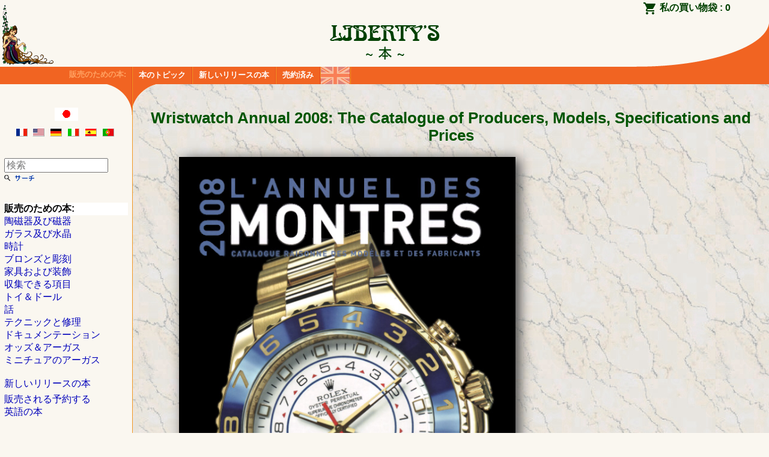

--- FILE ---
content_type: text/html; charset=UTF-8
request_url: https://booksj.libertys.com/ja/book/lib7736/l-annuel-des-montres-2008-catalogue-des-fabricants-avec-modeles-specifications-et-prix
body_size: 8644
content:
<!DOCTYPE html>
<html>
<head lang="ja">
  <meta charset="utf-8">
  <meta http-equiv="x-ua-compatible" content="ie=edge">
  <meta name="viewport" content="width=device-width, initial-scale=1.0">
  <link rel="alternate" hreflang="x-default" href="https://livres.libertys.com/book/lib7736/l-annuel-des-montres-2008-catalogue-des-fabricants-avec-modeles-specifications-et-prix" />
  <link rel="alternate" hreflang="fr" href="https://livres.libertys.com/fr/book/lib7736/l-annuel-des-montres-2008-catalogue-des-fabricants-avec-modeles-specifications-et-prix" />
  <link rel="alternate" hreflang="en" href="https://books.libertys.com/en/book/lib7736/l-annuel-des-montres-2008-catalogue-des-fabricants-avec-modeles-specifications-et-prix" />
  <link rel="alternate" hreflang="de" href="https://buecher.libertys.com/de/book/lib7736/l-annuel-des-montres-2008-catalogue-des-fabricants-avec-modeles-specifications-et-prix" />
  <link rel="alternate" hreflang="it" href="https://libri.libertys.com/it/book/lib7736/l-annuel-des-montres-2008-catalogue-des-fabricants-avec-modeles-specifications-et-prix" />
  <link rel="alternate" hreflang="es" href="https://libros.libertys.com/es/book/lib7736/l-annuel-des-montres-2008-catalogue-des-fabricants-avec-modeles-specifications-et-prix" />
  <link rel="alternate" hreflang="pt" href="https://livros.libertys.com/pt/book/lib7736/l-annuel-des-montres-2008-catalogue-des-fabricants-avec-modeles-specifications-et-prix" />
  <link rel="alternate" hreflang="ja" href="https://booksj.libertys.com/ja/book/lib7736/l-annuel-des-montres-2008-catalogue-des-fabricants-avec-modeles-specifications-et-prix" />
  <title>Wristwatch Annual 2008: The Catalogue of Producers, Models, Specifications and Prices - LIBERTY&#039;s 本</title>
    <script>
    (function(w,d,s,l,i){
      w[l]=w[l]||[];w[l].push({
        'gtm.start': new Date().getTime(),
        event:'gtm.js'
      });
      var f=d.getElementsByTagName(s)[0],j=d.createElement(s),dl=l!='dataLayer'?'&l='+l:'';j.async=true;
      j.src='https://www.googletagmanager.com/gtm.js?id='+i+dl;
      f.parentNode.insertBefore(j,f);
    })(window,document,'script','dataLayer','GTM-PKT6K78');
  </script>
  <meta name="description" content="Wristwatch Annual 2008: The Catalogue of Producers, Models, Specifications and Prices, by Peter Braun, Ed. Airelles, 8-½ inches x 12 inches ( 21.5 cm x 30.5 cm ), hardcover book with 336 full color pages">
  <meta name="keywords" content="Libertys, Liberty&#039;s,libertys books,liberty books,book,online library,骨董品, 時計, 時代物の時計, 文鎮, ガラス器, マジョリカ焼き, 陶器, 磁器, エナメル器, リモージュ焼き, カンペール, ロンシャン, ロングウィ, ジエン, 老人, ボルドー, バルリス, バカラ, クリッシ, サン・ルイ, パンタン, ペルトゥシール, エミール・ガル, サビノ, ピエール・ベルー, ピエールベルー, アール・デコ, アール・ヌーボ, 鳩時計, チャイ・euro;付き時計, 目覚まし時計, アールデコ調時計, フランス風時計, 柱時計, 腕時計, エロチック, アンティク, 骨董屋, 振り子, 玉, エナメル, オークション, 競売, 蚤の市, 古物市, ブロンズ, テラコッタ,liberty,art deco,art-deco,art nouveau,art-nouveau,fleamarket,Paris,France,Vernaison,antiques">
  <meta name="author" content="ALC Informatique">
  <link rel="apple-touch-icon" sizes="57x57" href="/images/favicons/apple-touch-icon-57x57.png">
  <link rel="apple-touch-icon" sizes="60x60" href="/images/favicons/apple-touch-icon-60x60.png">
  <link rel="apple-touch-icon" sizes="72x72" href="/images/favicons/apple-touch-icon-72x72.png">
  <link rel="apple-touch-icon" sizes="76x76" href="/images/favicons/apple-touch-icon-76x76.png">
  <link rel="apple-touch-icon" sizes="114x114" href="/images/favicons/apple-touch-icon-114x114.png">
  <link rel="apple-touch-icon" sizes="120x120" href="/images/favicons/apple-touch-icon-120x120.png">
  <link rel="apple-touch-icon" sizes="144x144" href="/images/favicons/apple-touch-icon-144x144.png">
  <link rel="apple-touch-icon" sizes="152x152" href="/images/favicons/apple-touch-icon-152x152.png">
  <link rel="apple-touch-icon" sizes="180x180" href="/images/favicons/apple-touch-icon-180x180.png">
  <link rel="icon" type="image/png" href="/images/favicons/favicon-32x32.png" sizes="32x32">
  <link rel="icon" type="image/png" href="/images/favicons/favicon-194x194.png" sizes="194x194">
  <link rel="icon" type="image/png" href="/images/favicons/favicon-96x96.png" sizes="96x96">
  <link rel="icon" type="image/png" href="/images/favicons/android-chrome-192x192.png" sizes="192x192">
  <link rel="icon" type="image/png" href="/images/favicons/favicon-16x16.png" sizes="16x16">
  <link rel="manifest" href="/images/favicons/manifest.json">
  <link rel="shortcut icon" href="/images/favicons/favicon.ico">
  <meta name="msapplication-config" content="/images/favicons/browserconfig.xml">
  <link rel="mask-icon" href="/images/favicons/safari-pinned-tab.svg" color="#5bbad5">
  <meta name="msapplication-TileColor" content="#da532c">
  <meta name="msapplication-TileImage" content="/images/favicons/mstile-144x144.png">
  <meta name="theme-color" content="#eeeecc">
  
  <link href="/stylesheets/screen.css?v=efc7933772f8132e9c41902a94d27193ee98101b" rel="stylesheet" type="text/css" />
  <link href="/stylesheets/print.css?v=efc7933772f8132e9c41902a94d27193ee98101b" media="print" rel="stylesheet" type="text/css" />
  <link rel="stylesheet" href="https://cdn.jsdelivr.net/gh/fancyapps/fancybox@3.5.7/dist/jquery.fancybox.min.css" />
  
</head>
<body class=" has-bottom-bar">

    <noscript><iframe src="https://www.googletagmanager.com/ns.html?id=GTM-PKT6K78" height="0" width="0" style="display:none;visibility:hidden"></iframe></noscript>

    
  
    <header id="top" class="show-for-large">
    <h1><img id="logo" src="/images/header-logo.gif" alt="ロゴ " ><a href="/ja/" title="LIBERTY&#039;s 本"><img src="/images/header-title-ja.gif" alt="LIBERTY&#039;s 本"></a></h1>
    <div id="basket">
      <a href="/ja/cart/">私の買い物袋  : <strong>0</strong></a>
    </div>
  </header>

    <nav class="main-menu hide-for-large">
    <ul>
        <li><a href="/ja/" class="main-menu-button material-icons" title="ホーム">home</a></li>
        <li>
          <form method="get" action="/ja/search/">
            <label class="main-menu-button"><i class="material-icons">search</i>
                            <input id="search-field" type="search" name="q" size="20" value="" placeholder="検索" required="required"/>
            </label>
          </form>
        </li>
        <li><a href="/ja/contact/" class="main-menu-button material-icons" title="私達の完全な住所">mail_outline</a></li>
        <li><a href="/ja/about/" class="main-menu-button material-icons" title="私達について">info_outline</a></li>
        <li>
          <a class="main-menu-button" href="/ja/cart/" title="私の買い物袋  "><i class="material-icons">shopping_cart</i><sub>0</sub></a>
        </li>
        <li class="locale-picker">
                    <a href="#" onclick="return false;" class="main-menu-button material-icons" title="言語の変更">translate</a>
          <ul>
            <li class=""><a href="https://livres.libertys.com/fr/book/lib7736/l-annuel-des-montres-2008-catalogue-des-fabricants-avec-modeles-specifications-et-prix" title="Version fran&ccedil;aise"><img src="/images/flags/medium/fr.png" alt="Version fran&ccedil;aise"> Français</a></li>
            <li class=""><a href="https://books.libertys.com/en/book/lib7736/l-annuel-des-montres-2008-catalogue-des-fabricants-avec-modeles-specifications-et-prix" title="English version"><img src="/images/flags/medium/uk.png" alt="English version"> English</a></li>
            <li class=""><a href="https://buecher.libertys.com/de/book/lib7736/l-annuel-des-montres-2008-catalogue-des-fabricants-avec-modeles-specifications-et-prix" title="Deutsche &Uuml;bersetzung"><img src="/images/flags/medium/de.png" alt="Deutsche &uuml;bersetzung"> Deutsch</a></li>
            <li class=""><a href="https://libri.libertys.com/it/book/lib7736/l-annuel-des-montres-2008-catalogue-des-fabricants-avec-modeles-specifications-et-prix" title="Versione Italien"><img src="/images/flags/medium/it.png" alt="Versione italien"> Italiano</a></li>
            <li class=""><a href="https://libros.libertys.com/es/book/lib7736/l-annuel-des-montres-2008-catalogue-des-fabricants-avec-modeles-specifications-et-prix" title="Versi&oacute;n Espa&ntilde;ola"><img src="/images/flags/medium/es.png" alt="Versi&oacute;n espa&ntilde;ola"> Español</a></li>
            <li class=""><a href="https://livros.libertys.com/pt/book/lib7736/l-annuel-des-montres-2008-catalogue-des-fabricants-avec-modeles-specifications-et-prix" title="Portugese vers&atilde;o"><img src="/images/flags/medium/pt.png" alt="Portugese vers&atilde;o"> Português</a></li>
            <li class="selected"><a href="https://booksj.libertys.com/ja/book/lib7736/l-annuel-des-montres-2008-catalogue-des-fabricants-avec-modeles-specifications-et-prix" title="Japanese version"><img src="/images/flags/medium/jp.png" alt="Japanese version"> 日本語</a></li>
          </ul>
      </li>
    </ul>
  </nav>
  <nav class="main-menu show-for-large">
    <strong>販売のための本:</strong>
    <ul>
      <li><a href="/ja/" class="main-menu-button" title="本のトピック">本のトピック</a></li>
      <li><a href="/ja/new-releases/" class="main-menu-button" title="新しいリリースの本">新しいリリースの本</a></li>
      <li><a href="/ja/sold-books/" class="main-menu-button" title="販売される予約する">売約済み</a></li>
      <li><a href="/ja/english-books/" class="main-menu-button" title="英語の本" style="padding: 0"><img src="/images/nav-menu-english-flag.png" title="英語の本" alt="Books with English texts" /></a></li>
    </ul>
    <hr>
  </nav>

    <div id="main">

        <section id="content">
        
<h2>Wristwatch Annual 2008: The Catalogue of Producers, Models, Specifications and Prices</h2><div class="item-thumbnail large"><div class="book-cover"><a id="LIB7736_thumb" href="/books/pictures/li7/lib7736.jpg" data-fancybox="gallery" title="クリックすると拡大します"><img src="/books/pictures/li7/lib7736.jpg" alt="LIB7736"/></a></div><div class="ref ">LIB7736</div><div class="book-thumbnails"><a href="/books/pictures/li7/lib7736a.jpg" data-fancybox="gallery" title="クリックすると拡大します"><img src="/books/pictures/li7/lib7736a.jpg" alt="クリックすると拡大します"/></a><a href="/books/pictures/li7/lib7736b.jpg" data-fancybox="gallery" title="クリックすると拡大します"><img src="/books/pictures/li7/lib7736b.jpg" alt="クリックすると拡大します"/></a><a href="/books/pictures/li7/lib7736c.jpg" data-fancybox="gallery" title="クリックすると拡大します"><img src="/books/pictures/li7/lib7736c.jpg" alt="クリックすると拡大します"/></a><a href="/books/pictures/li7/lib7736d.jpg" data-fancybox="gallery" title="クリックすると拡大します"><img src="/books/pictures/li7/lib7736d.jpg" alt="クリックすると拡大します"/></a><a href="/books/pictures/li7/lib7736e.jpg" data-fancybox="gallery" title="クリックすると拡大します"><img src="/books/pictures/li7/lib7736e.jpg" alt="クリックすると拡大します"/></a><a href="/books/pictures/li7/lib7736f.jpg" data-fancybox="gallery" title="クリックすると拡大します"><img src="/books/pictures/li7/lib7736f.jpg" alt="クリックすると拡大します"/></a></div></div><div class="item-price-section"><dl id="book_price"><dt class="out-of-stock">売約済み</dt><dd></dd></dl><div class="user-feedbacks"><a href="https://www.ebay.fr/fdbk/feedback_profile/libertys-fr" target="_blank"><img src="/images/ebay-5-star.png" alt="eBay feedbacks"/></a></div></div><section class="book-details"><h3>この本の詳細</h3><table><tr><td><strong>著者&nbsp;:</strong></td><td>Peter Braun</td></tr><tr><td><strong>出版業者&nbsp;:</strong></td><td>Airelles (2008)</td></tr><tr><td><strong>不良部分&nbsp;:</strong></td><td>Hardcover (336 color pages) 8-½ inches x 12 inches</td></tr><tr><td><strong>言語&nbsp;:</strong></td><td>French</td></tr><tr><td><strong>ISBN :</strong></td><td>978-2-88468-059-2</td></tr><tr><td><strong>EAN :</strong></td><td>9782884680592</td></tr></table><ul ><li><span class="rating-description">私たちの採点:</span> <span class="star-5-5 rating" title="5 / 5">5 / 5</span>
</li><li><span class="rating-description">あなたの評価:</span> <span class="star-5-5 rating" title="5 / 5">5 / 5</span>
</li><li><span class="rating-description">技術評価:</span> <span class="star-5-5 rating" title="5 / 5">5 / 5</span>
</li></ul></section><section class="book-description"><h3>記述</h3><p><strong>Wristwatch Annual 2008: The Catalogue of Producers, Models, Specifications and Prices, by Peter Braun, Ed. Airelles, 8-½ inches x 12 inches ( 21.5 cm x 30.5 cm ), hardcover book with 336 full color pages</strong></p><p>This 9th edition of industry bible Wristwatch Annual is a hardcover book with 336 full color pages, a must-have guide for the collector of mechanical wristwatches.<br>The book provides complete information on 158 international brands and near 1 500 of the world's most luxurious wristwatches and 220 movements with their full descriptions. The book is arranged alphabetically by producer, and within each producer's section.<br>Each watch is accompanied by a color illustration, complete specifications, including price, movement, special features, complications, case, dial, band, and available variations.<br>The elegant photography and layout will encourage people to peruse the year's offerings for aesthetic appeal as well. The range of styles, from classic to modern, reflects the inclusive nature of this book, that watches collectors around the world, will find both a handy reference and required reading.<br>The technical data as well as the prices are provided by the manufacturers.<br>For prospective buyers, the addresses of all featured producers are listed together.<br><br><b>Featured manufacturers:</b><br><br>Alpina, Angular Momentum, Anonimo, Aristo, Arnold &amp; Son, Askania, Audemars Piguet, Backes &amp; Strauss, Baume &amp; Mercier, Bell &amp; Ross, Ernst Benz, Benzinger, Blancier, Blancpain, Bombardier Swiss Chronographs, Boucheron, Blu, Rainer Brand, Breguet, Breitling, Brior, Carl F. Bucherer, Bvlgari, Bulova, Bunz, BWC-Swiss, Calabrese Horlogerie, Cartier, Chanel, Chaumet, Chopard, Chronoswiss, Cimier, Citizen, Frédérique Constant, Corum, Cuervo y Sobrino, Cvstos, Cyclos, Davosa, De Bethune, De Grisogono, DeWitt, Dior, D. Dornblüth &amp; Sohn, Dubey &amp; Schaldenbrand, Du Bois &amp;, Fils, Roger Dubuis, Ebel, Eberhard &amp; Co., Edox, Epos, Louis Erard, Eterna, Jacques Etoile, Fabergé, Ferrari, Fortis, Gérald Genta, Paul Gerber, Girard-Perregaux, J.B. Gioacchino, Glashütte Original, Glycine, George Graham, Greubel Forsey, Guy Ellia, Gucci, Habring, Hacher, Hamilton Watch Co., Hanhart, Michel Herbelin, Hermès, Hublot, IWC Schaffhausen, Jaeger-LeCoultre, Jaquet Droz, Jaquet Droz, Daniel JeanRichard, François-Paul Journe, Joyeux, Junghans, Urban Jürgensen &amp; Sonner, Kurth, Kobold, Pierre Kunz, Laco by Lacher, Maurice Lacroix, Lang &amp; Heyne, A. Lange &amp; Söhne, Limes, Locman, Longines, Marcello, Mazzuoli, MeisterSinger, Mido, Richard Mille, Milus, Moser &amp; Cie, Montblanc, Mühle Glashütte, Frank Muller, Ulysse Nardin, Rainer Nienaber, Thomas Ninchritz, Nivrel, Nomos, Omega, Oris, Orient, Officine Panerai, Parmigiani, Patek Philippe, Péquignet, Perrelet, Piaget, Paul Picot, Poljot-International, Porsche Design, Rado, Auguste Reymond, Rolex, Daniel Roth, Scalfaro, Jörg Schauer, Schaumburg Watch, Seiko, Alexander Shorokhoff, Alain Silberstein, Sinn, Sothis, Stowa, Daniel Strom, Armin Strom, TAG Heuer, Temption, Tissot, Tournaire, Tudor, Tutima, Universal Genève, Vacheron Constantin, Victorinox Swiss Army, Vogard, George J. von Burg, Louis Vuitton, Vulcain, Raymond Weil, Wempe Chronometerwerke, Wempe Zeitmeister, Harry Winston, Xemex, Zenith, Zeno, ETA.<p>The French texts are written by Peter Braun.</p><details class="alt-lang"><summary><img src="/images/flags/medium/fr.png" alt="French flag">&nbsp;Description française</summary><h2>L&#039;Annuel des montres 2008: Catalogue des Fabricants avec Modèles, Spécifications et Prix</h2><section class="book-details"><h3>Détails du livre</h3><table><tr><td><strong>Auteur&nbsp;:</strong></td><td>Peter Braun</td></tr><tr><td><strong>Éditeur&nbsp;:</strong></td><td>Airelles (2008)</td></tr><tr><td><strong>Reliure&nbsp;:</strong></td><td>Relié (336 pages couleurs) 21.5 cm x 30.5 cm ( 8-½ inches x 12 inches )</td></tr><tr><td><strong>Langue(s)&nbsp;:</strong></td><td>Français</td></tr><tr><td><strong>ISBN&nbsp;:</strong></td><td>978-2-88468-059-2</td></tr><tr><td><strong>EAN&nbsp;:</strong></td><td>9782884680592</td></tr></table></section><section class="book-description"><h3>Description</h3><p><strong>L&#039;Annuel des montres 2008: Catalogue des Fabricants avec Modèles, Spécifications et Prix, de Peter Braun, Ed. Airelles, 21.5 cm x 30.5 cm, relié avec 336 pages couleurs</strong></p><p>Cette 9e édition de cet ouvrage très complet présente sur 336 pages couleurs, 158 marques, plus de 1 500 modèles de montres bracelet et de 220 mouvements avec leurs descriptifs techniques précis.<br>Ce livre est classé par ordre alphabétique par fabricant, et pour chaque fabricant sont présentés les caractéristiques et les matériaux de chaque montre, y compris le prix, le mouvement, les fonctions et les complications, la boîte, le cadran, le bracelet et les variations disponibles pour un modèle particulier.<br>Les données techniques ainsi que les prix sont fournis par les fabricants.<br>Pour les acheteurs potentiels, les adresses de tous les producteurs présentés sont également répertoriées.<br><br><b>Principaux fabricants présentés :</b><br><br>Alpina, Angular Momentum, Anonimo, Aristo, Arnold &amp; Son, Askania, Audemars Piguet, Backes &amp; Strauss, Baume &amp; Mercier, Bell &amp; Ross, Ernst Benz, Benzinger, Blancier, Blancpain, Bombardier Swiss Chronographs, Boucheron, Blu, Rainer Brand, Breguet, Breitling, Brior, Carl F. Bucherer, Bvlgari, Bulova, Bunz, BWC-Swiss, Calabrese Horlogerie, Cartier, Chanel, Chaumet, Chopard, Chronoswiss, Cimier, Citizen, Frédérique Constant, Corum, Cuervo y Sobrino, Cvstos, Cyclos, Davosa, De Bethune, De Grisogono, DeWitt, Dior, D. Dornblüth &amp; Sohn, Dubey &amp; Schaldenbrand, Du Bois &amp;, Fils, Roger Dubuis, Ebel, Eberhard &amp; Co., Edox, Epos, Louis Erard, Eterna, Jacques Etoile, Fabergé, Ferrari, Fortis, Gérald Genta, Paul Gerber, Girard-Perregaux, J.B. Gioacchino, Glashütte Original, Glycine, George Graham, Greubel Forsey, Guy Ellia, Gucci, Habring, Hacher, Hamilton Watch Co., Hanhart, Michel Herbelin, Hermès, Hublot, IWC Schaffhausen, Jaeger-LeCoultre, Jaquet Droz, Jaquet Droz, Daniel JeanRichard, François-Paul Journe, Joyeux, Junghans, Urban Jürgensen &amp; Sonner, Kurth, Kobold, Pierre Kunz, Laco by Lacher, Maurice Lacroix, Lang &amp; Heyne, A. Lange &amp; Söhne, Limes, Locman, Longines, Marcello, Mazzuoli, MeisterSinger, Mido, Richard Mille, Milus, Moser &amp; Cie, Montblanc, Mühle Glashütte, Frank Muller, Ulysse Nardin, Rainer Nienaber, Thomas Ninchritz, Nivrel, Nomos, Omega, Oris, Orient, Officine Panerai, Parmigiani, Patek Philippe, Péquignet, Perrelet, Piaget, Paul Picot, Poljot-International, PorscheDesign, Rado, Auguste Reymond, Rolex, Daniel Roth, Scalfaro, Jörg Schauer, Schaumburg Watch, Seiko, Alexander Shorokhoff, Alain Silberstein, Sinn, Sothis, Stowa, Daniel Strom, Armin Strom, TAG Heuer, Temption, Tissot, Tournaire, Tudor, Tutima, Universal Genève, Vacheron Constantin, Victorinox Swiss Army, Vogard, George J. von Burg, Louis Vuitton, Vulcain, Raymond Weil, Wempe Chronometerwerke, Wempe Zeitmeister, Harry Winston, Xemex, Zenith, Zeno, ETA.<p>Les textes en Français sont de Peter Braun.</p></section></details></section><section class="related-items"><h3>同様の本 </h3><ul class="books-list"><li><div class="item-thumbnail"><a href="/ja/book/lib9463/wristwatch-annual-2016-the-catalogue-of-producers-models-specifications-and-prices" class="item" title="Wristwatch Annual 2016: The Catalogue of Producers, Models, Specifications and Prices" data-position="1" data-ref="LIB9463"><img class="thumbnail" src="/books/thumbs/lib9463.jpg" alt="" loading="lazy"><div class="ref ">LIB9463</div></a></div><div class="item-overview"><div class="item-title"><strong>Wristwatch Annual 2016: The Catalogue of Producers, Models, Specifications and Prices</strong></div><div class="category-year b08e">2016</div><div class="category-price db08e"><span class="price">56<span class="price_decimals">.50</span>&nbsp;&euro;</span></div><div class="category-description a10e">Wristwatch Annual 2016: The Catalogue of Producers, Models, Specifications and Prices, by Peter Braun, Ed. Airelles, 8-½ inches x 12 inches ( 21.5 cm x 30.5 cm ), hardcover book with 320 full color pages</div></div>
</li><li><div class="item-thumbnail"><a href="/ja/book/lib9023/wristwatch-annual-2013-the-catalogue-of-producers-models-specifications-and-prices" class="item" title="Wristwatch Annual 2013: The Catalogue of Producers, Models, Specifications and Prices" data-position="2" data-ref="LIB9023"><img class="thumbnail" src="/books/thumbs/lib9023.jpg" alt="" loading="lazy"><div class="ref ">LIB9023</div></a></div><div class="item-overview"><div class="item-title"><strong>Wristwatch Annual 2013: The Catalogue of Producers, Models, Specifications and Prices</strong></div><div class="category-year b08e">2013</div><div class="category-price db08e"><span class="price">39<span class="price_decimals">.90</span>&nbsp;&euro;</span></div><div class="category-description a10e">Wristwatch Annual 2013: The Catalogue of Producers, Models, Specifications and Prices, by Peter Braun, Ed. Airelles, 8-½ inches x 12 inches ( 21.5 cm x 30.5 cm ), hardcover book with 318 full color pages</div></div>
</li><li><div class="item-thumbnail"><a href="/ja/book/lib9612/wristwatch-annual-2019-the-catalogue-of-producers-models-specifications-and-prices" class="item" title="Wristwatch Annual 2019: The Catalogue of Producers, Models, Specifications and Prices" data-position="3" data-ref="LIB9612"><img class="thumbnail" src="/books/thumbs/lib9612.jpg" alt="" loading="lazy"><div class="ref ">LIB9612</div></a></div><div class="item-overview"><div class="item-title"><strong>Wristwatch Annual 2019: The Catalogue of Producers, Models, Specifications and Prices</strong></div><div class="category-year b08e">2019</div><div class="category-price db08e"><span class="price">58<span class="price_decimals">.50</span>&nbsp;&euro;</span></div><div class="category-description a10e">Wristwatch Annual 2019: The Catalogue of Producers, Models, Specifications and Prices, by Peter Braun, Ed. Airelles, 8-½ inches x 12 inches ( 21.5 cm x 30.5 cm ), hardcover book with 308 full color pages</div></div>
</li><li><div class="item-thumbnail"><a href="/ja/book/lib9084/wristwatch-annual-2014-the-catalogue-of-producers-models-specifications-and-prices" class="item" title="Wristwatch Annual 2014: The Catalogue of Producers, Models, Specifications and Prices" data-position="4" data-ref="LIB9084"><img class="thumbnail" src="/books/thumbs/lib9084.jpg" alt="" loading="lazy"><div class="ref ">LIB9084</div></a></div><div class="item-overview"><div class="item-title"><strong>Wristwatch Annual 2014: The Catalogue of Producers, Models, Specifications and Prices</strong></div><div class="category-year b08e">2014</div><div class="category-price db08e"><span class="price">39<span class="price_decimals">.90</span>&nbsp;&euro;</span></div><div class="category-description a10e">Wristwatch Annual 2014: The Catalogue of Producers, Models, Specifications and Prices, by Peter Braun, Ed. Airelles, 8-½ inches x 12 inches ( 21.5 cm x 30.5 cm ), hardcover book with 318 full color pages</div></div>
</li><li><div class="item-thumbnail"><a href="/ja/book/lib9697/wristwatch-annual-2023-the-catalogue-of-producers-models-specifications-and-prices" class="item" title="Wristwatch Annual 2023: The Catalogue of Producers, Models, Specifications and Prices" data-position="5" data-ref="LIB9697"><img class="thumbnail" src="/books/thumbs/lib9697.jpg" alt="" loading="lazy"><div class="ref ">LIB9697</div></a></div><div class="item-overview"><div class="item-title"><strong>Wristwatch Annual 2023: The Catalogue of Producers, Models, Specifications and Prices</strong></div><div class="category-year b08e">2023</div><div class="category-price db08e"><span class="price">58<span class="price_decimals">.00</span>&nbsp;&euro;</span></div><div class="category-description a10e">Wristwatch Annual 2023: The Catalogue of Producers, Models, Specifications and Prices, by Peter Braun, Ed. Airelles, 8-½ inches x 12 inches ( 21.5 cm x 30.5 cm ), hardcover book with 278 full color pages</div></div>
</li><li><div class="item-thumbnail"><a href="/ja/book/lib9759/wristwatch-annual-2026-the-catalogue-of-producers-models-specifications-and-prices" class="item" title="Wristwatch Annual 2026: The Catalogue of Producers, Models, Specifications and Prices" data-position="6" data-ref="LIB9759"><img class="thumbnail" src="/books/thumbs/lib9759.jpg" alt="" loading="lazy"><div class="ref ">LIB9759</div></a></div><div class="item-overview"><div class="item-title"><strong>Wristwatch Annual 2026: The Catalogue of Producers, Models, Specifications and Prices</strong></div><div class="category-year b08e">2026</div><div class="category-price db08e"><span class="price">58<span class="price_decimals">.50</span>&nbsp;&euro;</span></div><div class="category-description a10e">Wristwatch Annual 2026: The Catalogue of Producers, Models, Specifications and Prices, by Peter Braun, Ed. Airelles, 8-½ inches x 12 inches ( 21.5 cm x 30.5 cm ), hardcover book with 264 full color pages</div></div>
</li><li><div class="item-thumbnail"><a href="/ja/book/lib9739/wristwatch-annual-2025-the-catalogue-of-producers-models-specifications-and-prices" class="item" title="Wristwatch Annual 2025: The Catalogue of Producers, Models, Specifications and Prices" data-position="7" data-ref="LIB9739"><img class="thumbnail" src="/books/thumbs/lib9739.jpg" alt="" loading="lazy"><div class="ref ">LIB9739</div></a></div><div class="item-overview"><div class="item-title"><strong>Wristwatch Annual 2025: The Catalogue of Producers, Models, Specifications and Prices</strong></div><div class="category-year b08e">2025</div><div class="category-price db08e"><span class="price">58<span class="price_decimals">.50</span>&nbsp;&euro;</span></div><div class="category-description a10e">Wristwatch Annual 2025: The Catalogue of Producers, Models, Specifications and Prices, by Peter Braun, Ed. Airelles, 8-½ inches x 12 inches ( 21.5 cm x 30.5 cm ), hardcover book with 264 full color pages</div></div>
</li><li><div class="item-thumbnail"><a href="/ja/book/lib8747/set-of-6-auction-sell-catalogues-dolls-toys-games-curiosities-and-automatons-year-2008" class="item" title="Set of 6 auction sell catalogues, Dolls, Toys, Games, curiosities and Automatons - Year 2008" data-position="8" data-ref="LIB8747"><img class="thumbnail" src="/books/thumbs/lib8747.jpg" alt="" loading="lazy"><div class="ref ">LIB8747</div></a></div><div class="item-overview"><div class="item-title"><strong>Set of 6 auction sell catalogues, Dolls, Toys, Games, curiosities and Automatons - Year 2008</strong></div><div class="category-year b08e">2008</div><div class="category-price db08e"><span class="price">54<span class="price_decimals">.00</span>&nbsp;&euro;</span></div><div class="category-description a10e">Set of 6 auction sell catalogues, Dolls, Toys, Games, curiosities and Automatons - Year 2008, 8 inches x 12 inches ( 21 cm x 30 cm ), softcover book with 388 full color pages</div></div>
</li></ul></section>
        <br class="show-for-large"/>
        <div id="scroll_to_page_top" class="show-for-large"><a href="#top"><img src="/images/top-ja.gif" alt="トップへ戻る"></a></div>
    </section>

        <div id="sidebar">
            <div id="langs">
      <div>
        <img src="/images/dra/ja.png" alt="ja flag"><br>

        <ul>
          <li><a href="https://livres.libertys.com/fr/book/lib7736/l-annuel-des-montres-2008-catalogue-des-fabricants-avec-modeles-specifications-et-prix" title="Version fran&ccedil;aise"><img src="/images/flags/medium/fr.png" alt="Version fran&ccedil;aise"></a></li>          <li><a href="https://books.libertys.com/en/book/lib7736/l-annuel-des-montres-2008-catalogue-des-fabricants-avec-modeles-specifications-et-prix" title="English version"><img src="/images/flags/medium/us.png" alt="English version"></a></li>          <li><a href="https://buecher.libertys.com/de/book/lib7736/l-annuel-des-montres-2008-catalogue-des-fabricants-avec-modeles-specifications-et-prix" title="Deutsche &Uuml;bersetzung"><img src="/images/flags/medium/de.png" alt="Deutsche &uuml;bersetzung"></a></li>          <li><a href="https://libri.libertys.com/it/book/lib7736/l-annuel-des-montres-2008-catalogue-des-fabricants-avec-modeles-specifications-et-prix" title="Versione Italien"><img src="/images/flags/medium/it.png" alt="Versione italien"></a></li>          <li><a href="https://libros.libertys.com/es/book/lib7736/l-annuel-des-montres-2008-catalogue-des-fabricants-avec-modeles-specifications-et-prix" title="Versi&oacute;n Espa&ntilde;ola"><img src="/images/flags/medium/es.png" alt="Versi&oacute;n espa&ntilde;ola"></a></li>          <li><a href="https://livros.libertys.com/pt/book/lib7736/l-annuel-des-montres-2008-catalogue-des-fabricants-avec-modeles-specifications-et-prix" title="Portugese vers&atilde;o"><img src="/images/flags/medium/pt.png" alt="Portugese vers&atilde;o"></a></li>                  </ul>
      </div>
      </div>

            <div id="search">
        <form method="get" action="/ja/search/">
                    <input type="search" name="q" size="20" value="" placeholder="検索"/>
          <input type="image" src="/images/qs-ja.gif" alt="検索"/>
        </form>
      </div>

            <nav class="side-menu">
        <ul>
          <li class="nav_menu_category">販売のための本:
            <ul>
              <li><a href="/ja/ceramic/">陶磁器及び磁器</a></li>
              <li><a href="/ja/glass/">ガラス及び水晶</a></li>
              <li><a href="/ja/clocks/">時計</a></li>
              <li><a href="/ja/bonzes/">ブロンズと彫刻</a></li>
              <li><a href="/ja/furniture/">家具および装飾</a></li>
              <li><a href="/ja/collections/">収集できる項目</a></li>
              <li><a href="/ja/toys/">トイ＆ドール</a></li>
              <li><a href="/ja/history/">話</a></li>
              <li><a href="/ja/techniques/">テクニックと修理</a></li>
              <li><a href="/ja/documentation/">ドキュメンテーション</a></li>
              <li><a href="/ja/quotation/">オッズ＆アーガス</a></li>
              <li><a href="/ja/miniature/">ミニチュアのアーガス</a></li>
              <li>&nbsp;</li>              <li><a href="/ja/new-releases/">新しいリリースの本</a></li>
              <li id="out_of_stock"><a href="/ja/sold-books/">販売される予約する</a></li>
              <li><a href="/ja/english-books/">英語の本</a></li>
            </ul>
          </li>
          <li class="nav_menu_category">電子メールお支払い:
            <ul>
              <li><a href="/ja/"><i class="material-icons md-18">home</i> ホーム</a></li>
              <li><a href="/ja/contact/"><i class="material-icons md-18">email</i> 電子メール</a></li>
              <li><a href="/ja/about/"><i class="material-icons md-18">info_outline</i> 私達について</a></li>
              <li><a href="/ja/cart/"><i class="material-icons md-18">shopping_cart</i> 私の買い物袋  </a></li>
              <li><a href="/ja/payment/"><i class="material-icons md-18">payment</i> 支払い</a></li>
            </ul>
          </li>
          <li id="libertys"><a href="https://www.libertys.com/indexj.html" title="LIBERTY'S Antiques"><img src="/images/lib_fic.gif" alt="LIBERTY'S Antiques"></a></li>
          <li id="pierrebex"><a href="https://www.pierre-bex.com/ja/" title="Pierre-Bex"><img src="/images/pbex_fic.gif" alt="Pierre-Bex"></a></li>
        </ul>
      </nav>

      <div id="copyright">Copyright &copy; 1997-2026 <a href="https://alc.net">ALC Informatique</a></div>
    </div>
  </div>

    <div id="page_bottom">
    <hr>
  </div>

    <footer class="show-for-large">
    <ul>
      <li><a href="/ja/"><i class="material-icons md-18">home</i></a></li>
      <li id="email"><a href="/ja/contact/"><i class="material-icons md-18">email</i> 電子メール</a></li>
      <li><a href="/ja/about/"><i class="material-icons md-18">info_outline</i> 私達について</a></li>
      <li><a href="/ja/cart/"><i class="material-icons md-18">shopping_cart</i> 私の買い物袋  </a></li>
      <li><a href="/ja/payment/"><i class="material-icons md-18">payment</i> 支払い</a></li>
    </ul>
  </footer>

  <script src="/js/bundle.js?v=efc7933772f8132e9c41902a94d27193ee98101b"></script>
  <script>
    libbooks.initSentry(
      'https://3c84164cce77433baf98b6b8d18b0eaf@bugsink.alc.net/1',
      'production',
      'efc7933772f8132e9c41902a94d27193ee98101b',
      false    );
  </script>
  
  <script>
    (function() {
      var product = {
                'name': 'Wristwatch Annual 2008: The Catalogue of Producers, Models, Specifications and Prices',
        'id': 'LIB7736',
        'price': '0.00',
        'category': 'clocks'
      };
      var currencyCode = "EUR";
      var itemInfoUrl = "/ja/item-info/lib7736";

      libbooks.runItem(product, currencyCode, itemInfoUrl);
    })();
  </script>


</body>
</html>
